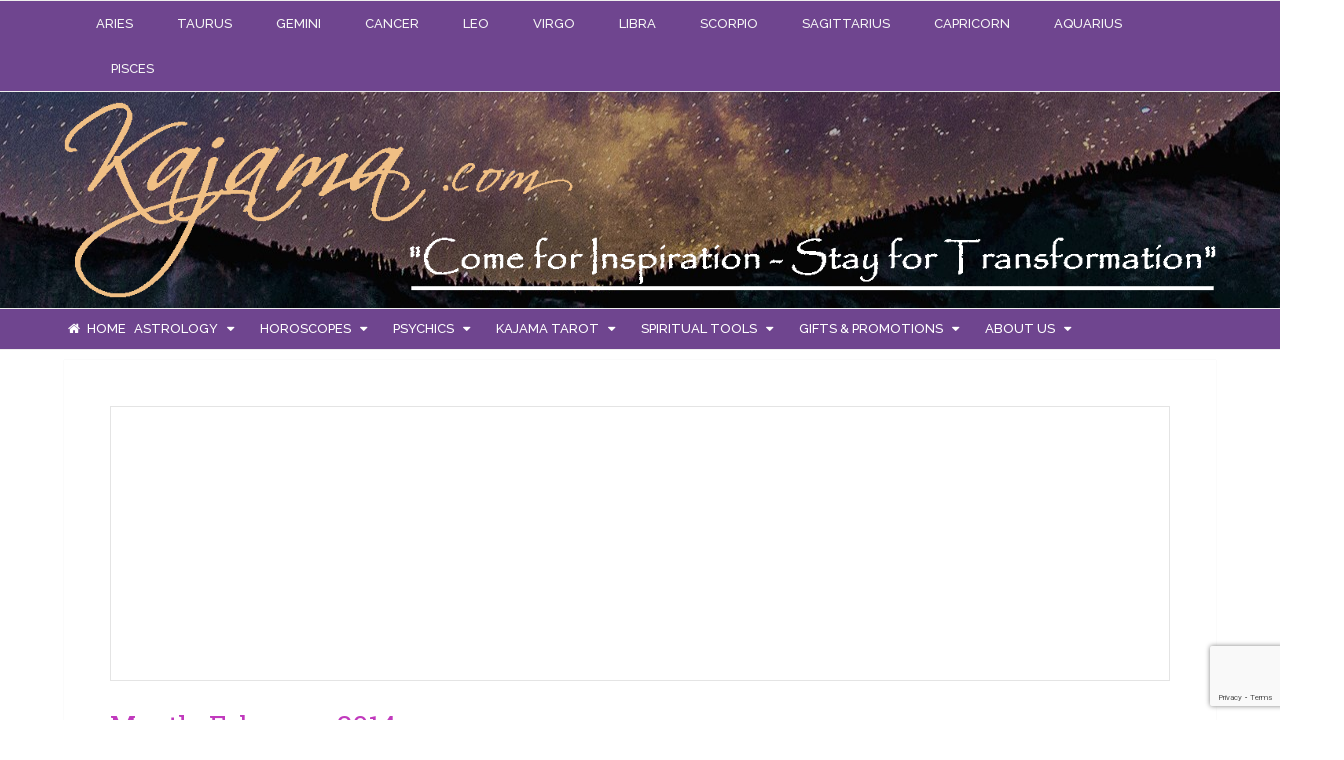

--- FILE ---
content_type: text/html; charset=utf-8
request_url: https://www.google.com/recaptcha/api2/anchor?ar=1&k=6LfitN4ZAAAAAHt4VR1WC2XDbrAxWDgXdhN1dsf4&co=aHR0cHM6Ly9rYWphbWEuY29tOjQ0Mw..&hl=en&v=PoyoqOPhxBO7pBk68S4YbpHZ&size=invisible&anchor-ms=20000&execute-ms=30000&cb=8ldyx29mkw3r
body_size: 48499
content:
<!DOCTYPE HTML><html dir="ltr" lang="en"><head><meta http-equiv="Content-Type" content="text/html; charset=UTF-8">
<meta http-equiv="X-UA-Compatible" content="IE=edge">
<title>reCAPTCHA</title>
<style type="text/css">
/* cyrillic-ext */
@font-face {
  font-family: 'Roboto';
  font-style: normal;
  font-weight: 400;
  font-stretch: 100%;
  src: url(//fonts.gstatic.com/s/roboto/v48/KFO7CnqEu92Fr1ME7kSn66aGLdTylUAMa3GUBHMdazTgWw.woff2) format('woff2');
  unicode-range: U+0460-052F, U+1C80-1C8A, U+20B4, U+2DE0-2DFF, U+A640-A69F, U+FE2E-FE2F;
}
/* cyrillic */
@font-face {
  font-family: 'Roboto';
  font-style: normal;
  font-weight: 400;
  font-stretch: 100%;
  src: url(//fonts.gstatic.com/s/roboto/v48/KFO7CnqEu92Fr1ME7kSn66aGLdTylUAMa3iUBHMdazTgWw.woff2) format('woff2');
  unicode-range: U+0301, U+0400-045F, U+0490-0491, U+04B0-04B1, U+2116;
}
/* greek-ext */
@font-face {
  font-family: 'Roboto';
  font-style: normal;
  font-weight: 400;
  font-stretch: 100%;
  src: url(//fonts.gstatic.com/s/roboto/v48/KFO7CnqEu92Fr1ME7kSn66aGLdTylUAMa3CUBHMdazTgWw.woff2) format('woff2');
  unicode-range: U+1F00-1FFF;
}
/* greek */
@font-face {
  font-family: 'Roboto';
  font-style: normal;
  font-weight: 400;
  font-stretch: 100%;
  src: url(//fonts.gstatic.com/s/roboto/v48/KFO7CnqEu92Fr1ME7kSn66aGLdTylUAMa3-UBHMdazTgWw.woff2) format('woff2');
  unicode-range: U+0370-0377, U+037A-037F, U+0384-038A, U+038C, U+038E-03A1, U+03A3-03FF;
}
/* math */
@font-face {
  font-family: 'Roboto';
  font-style: normal;
  font-weight: 400;
  font-stretch: 100%;
  src: url(//fonts.gstatic.com/s/roboto/v48/KFO7CnqEu92Fr1ME7kSn66aGLdTylUAMawCUBHMdazTgWw.woff2) format('woff2');
  unicode-range: U+0302-0303, U+0305, U+0307-0308, U+0310, U+0312, U+0315, U+031A, U+0326-0327, U+032C, U+032F-0330, U+0332-0333, U+0338, U+033A, U+0346, U+034D, U+0391-03A1, U+03A3-03A9, U+03B1-03C9, U+03D1, U+03D5-03D6, U+03F0-03F1, U+03F4-03F5, U+2016-2017, U+2034-2038, U+203C, U+2040, U+2043, U+2047, U+2050, U+2057, U+205F, U+2070-2071, U+2074-208E, U+2090-209C, U+20D0-20DC, U+20E1, U+20E5-20EF, U+2100-2112, U+2114-2115, U+2117-2121, U+2123-214F, U+2190, U+2192, U+2194-21AE, U+21B0-21E5, U+21F1-21F2, U+21F4-2211, U+2213-2214, U+2216-22FF, U+2308-230B, U+2310, U+2319, U+231C-2321, U+2336-237A, U+237C, U+2395, U+239B-23B7, U+23D0, U+23DC-23E1, U+2474-2475, U+25AF, U+25B3, U+25B7, U+25BD, U+25C1, U+25CA, U+25CC, U+25FB, U+266D-266F, U+27C0-27FF, U+2900-2AFF, U+2B0E-2B11, U+2B30-2B4C, U+2BFE, U+3030, U+FF5B, U+FF5D, U+1D400-1D7FF, U+1EE00-1EEFF;
}
/* symbols */
@font-face {
  font-family: 'Roboto';
  font-style: normal;
  font-weight: 400;
  font-stretch: 100%;
  src: url(//fonts.gstatic.com/s/roboto/v48/KFO7CnqEu92Fr1ME7kSn66aGLdTylUAMaxKUBHMdazTgWw.woff2) format('woff2');
  unicode-range: U+0001-000C, U+000E-001F, U+007F-009F, U+20DD-20E0, U+20E2-20E4, U+2150-218F, U+2190, U+2192, U+2194-2199, U+21AF, U+21E6-21F0, U+21F3, U+2218-2219, U+2299, U+22C4-22C6, U+2300-243F, U+2440-244A, U+2460-24FF, U+25A0-27BF, U+2800-28FF, U+2921-2922, U+2981, U+29BF, U+29EB, U+2B00-2BFF, U+4DC0-4DFF, U+FFF9-FFFB, U+10140-1018E, U+10190-1019C, U+101A0, U+101D0-101FD, U+102E0-102FB, U+10E60-10E7E, U+1D2C0-1D2D3, U+1D2E0-1D37F, U+1F000-1F0FF, U+1F100-1F1AD, U+1F1E6-1F1FF, U+1F30D-1F30F, U+1F315, U+1F31C, U+1F31E, U+1F320-1F32C, U+1F336, U+1F378, U+1F37D, U+1F382, U+1F393-1F39F, U+1F3A7-1F3A8, U+1F3AC-1F3AF, U+1F3C2, U+1F3C4-1F3C6, U+1F3CA-1F3CE, U+1F3D4-1F3E0, U+1F3ED, U+1F3F1-1F3F3, U+1F3F5-1F3F7, U+1F408, U+1F415, U+1F41F, U+1F426, U+1F43F, U+1F441-1F442, U+1F444, U+1F446-1F449, U+1F44C-1F44E, U+1F453, U+1F46A, U+1F47D, U+1F4A3, U+1F4B0, U+1F4B3, U+1F4B9, U+1F4BB, U+1F4BF, U+1F4C8-1F4CB, U+1F4D6, U+1F4DA, U+1F4DF, U+1F4E3-1F4E6, U+1F4EA-1F4ED, U+1F4F7, U+1F4F9-1F4FB, U+1F4FD-1F4FE, U+1F503, U+1F507-1F50B, U+1F50D, U+1F512-1F513, U+1F53E-1F54A, U+1F54F-1F5FA, U+1F610, U+1F650-1F67F, U+1F687, U+1F68D, U+1F691, U+1F694, U+1F698, U+1F6AD, U+1F6B2, U+1F6B9-1F6BA, U+1F6BC, U+1F6C6-1F6CF, U+1F6D3-1F6D7, U+1F6E0-1F6EA, U+1F6F0-1F6F3, U+1F6F7-1F6FC, U+1F700-1F7FF, U+1F800-1F80B, U+1F810-1F847, U+1F850-1F859, U+1F860-1F887, U+1F890-1F8AD, U+1F8B0-1F8BB, U+1F8C0-1F8C1, U+1F900-1F90B, U+1F93B, U+1F946, U+1F984, U+1F996, U+1F9E9, U+1FA00-1FA6F, U+1FA70-1FA7C, U+1FA80-1FA89, U+1FA8F-1FAC6, U+1FACE-1FADC, U+1FADF-1FAE9, U+1FAF0-1FAF8, U+1FB00-1FBFF;
}
/* vietnamese */
@font-face {
  font-family: 'Roboto';
  font-style: normal;
  font-weight: 400;
  font-stretch: 100%;
  src: url(//fonts.gstatic.com/s/roboto/v48/KFO7CnqEu92Fr1ME7kSn66aGLdTylUAMa3OUBHMdazTgWw.woff2) format('woff2');
  unicode-range: U+0102-0103, U+0110-0111, U+0128-0129, U+0168-0169, U+01A0-01A1, U+01AF-01B0, U+0300-0301, U+0303-0304, U+0308-0309, U+0323, U+0329, U+1EA0-1EF9, U+20AB;
}
/* latin-ext */
@font-face {
  font-family: 'Roboto';
  font-style: normal;
  font-weight: 400;
  font-stretch: 100%;
  src: url(//fonts.gstatic.com/s/roboto/v48/KFO7CnqEu92Fr1ME7kSn66aGLdTylUAMa3KUBHMdazTgWw.woff2) format('woff2');
  unicode-range: U+0100-02BA, U+02BD-02C5, U+02C7-02CC, U+02CE-02D7, U+02DD-02FF, U+0304, U+0308, U+0329, U+1D00-1DBF, U+1E00-1E9F, U+1EF2-1EFF, U+2020, U+20A0-20AB, U+20AD-20C0, U+2113, U+2C60-2C7F, U+A720-A7FF;
}
/* latin */
@font-face {
  font-family: 'Roboto';
  font-style: normal;
  font-weight: 400;
  font-stretch: 100%;
  src: url(//fonts.gstatic.com/s/roboto/v48/KFO7CnqEu92Fr1ME7kSn66aGLdTylUAMa3yUBHMdazQ.woff2) format('woff2');
  unicode-range: U+0000-00FF, U+0131, U+0152-0153, U+02BB-02BC, U+02C6, U+02DA, U+02DC, U+0304, U+0308, U+0329, U+2000-206F, U+20AC, U+2122, U+2191, U+2193, U+2212, U+2215, U+FEFF, U+FFFD;
}
/* cyrillic-ext */
@font-face {
  font-family: 'Roboto';
  font-style: normal;
  font-weight: 500;
  font-stretch: 100%;
  src: url(//fonts.gstatic.com/s/roboto/v48/KFO7CnqEu92Fr1ME7kSn66aGLdTylUAMa3GUBHMdazTgWw.woff2) format('woff2');
  unicode-range: U+0460-052F, U+1C80-1C8A, U+20B4, U+2DE0-2DFF, U+A640-A69F, U+FE2E-FE2F;
}
/* cyrillic */
@font-face {
  font-family: 'Roboto';
  font-style: normal;
  font-weight: 500;
  font-stretch: 100%;
  src: url(//fonts.gstatic.com/s/roboto/v48/KFO7CnqEu92Fr1ME7kSn66aGLdTylUAMa3iUBHMdazTgWw.woff2) format('woff2');
  unicode-range: U+0301, U+0400-045F, U+0490-0491, U+04B0-04B1, U+2116;
}
/* greek-ext */
@font-face {
  font-family: 'Roboto';
  font-style: normal;
  font-weight: 500;
  font-stretch: 100%;
  src: url(//fonts.gstatic.com/s/roboto/v48/KFO7CnqEu92Fr1ME7kSn66aGLdTylUAMa3CUBHMdazTgWw.woff2) format('woff2');
  unicode-range: U+1F00-1FFF;
}
/* greek */
@font-face {
  font-family: 'Roboto';
  font-style: normal;
  font-weight: 500;
  font-stretch: 100%;
  src: url(//fonts.gstatic.com/s/roboto/v48/KFO7CnqEu92Fr1ME7kSn66aGLdTylUAMa3-UBHMdazTgWw.woff2) format('woff2');
  unicode-range: U+0370-0377, U+037A-037F, U+0384-038A, U+038C, U+038E-03A1, U+03A3-03FF;
}
/* math */
@font-face {
  font-family: 'Roboto';
  font-style: normal;
  font-weight: 500;
  font-stretch: 100%;
  src: url(//fonts.gstatic.com/s/roboto/v48/KFO7CnqEu92Fr1ME7kSn66aGLdTylUAMawCUBHMdazTgWw.woff2) format('woff2');
  unicode-range: U+0302-0303, U+0305, U+0307-0308, U+0310, U+0312, U+0315, U+031A, U+0326-0327, U+032C, U+032F-0330, U+0332-0333, U+0338, U+033A, U+0346, U+034D, U+0391-03A1, U+03A3-03A9, U+03B1-03C9, U+03D1, U+03D5-03D6, U+03F0-03F1, U+03F4-03F5, U+2016-2017, U+2034-2038, U+203C, U+2040, U+2043, U+2047, U+2050, U+2057, U+205F, U+2070-2071, U+2074-208E, U+2090-209C, U+20D0-20DC, U+20E1, U+20E5-20EF, U+2100-2112, U+2114-2115, U+2117-2121, U+2123-214F, U+2190, U+2192, U+2194-21AE, U+21B0-21E5, U+21F1-21F2, U+21F4-2211, U+2213-2214, U+2216-22FF, U+2308-230B, U+2310, U+2319, U+231C-2321, U+2336-237A, U+237C, U+2395, U+239B-23B7, U+23D0, U+23DC-23E1, U+2474-2475, U+25AF, U+25B3, U+25B7, U+25BD, U+25C1, U+25CA, U+25CC, U+25FB, U+266D-266F, U+27C0-27FF, U+2900-2AFF, U+2B0E-2B11, U+2B30-2B4C, U+2BFE, U+3030, U+FF5B, U+FF5D, U+1D400-1D7FF, U+1EE00-1EEFF;
}
/* symbols */
@font-face {
  font-family: 'Roboto';
  font-style: normal;
  font-weight: 500;
  font-stretch: 100%;
  src: url(//fonts.gstatic.com/s/roboto/v48/KFO7CnqEu92Fr1ME7kSn66aGLdTylUAMaxKUBHMdazTgWw.woff2) format('woff2');
  unicode-range: U+0001-000C, U+000E-001F, U+007F-009F, U+20DD-20E0, U+20E2-20E4, U+2150-218F, U+2190, U+2192, U+2194-2199, U+21AF, U+21E6-21F0, U+21F3, U+2218-2219, U+2299, U+22C4-22C6, U+2300-243F, U+2440-244A, U+2460-24FF, U+25A0-27BF, U+2800-28FF, U+2921-2922, U+2981, U+29BF, U+29EB, U+2B00-2BFF, U+4DC0-4DFF, U+FFF9-FFFB, U+10140-1018E, U+10190-1019C, U+101A0, U+101D0-101FD, U+102E0-102FB, U+10E60-10E7E, U+1D2C0-1D2D3, U+1D2E0-1D37F, U+1F000-1F0FF, U+1F100-1F1AD, U+1F1E6-1F1FF, U+1F30D-1F30F, U+1F315, U+1F31C, U+1F31E, U+1F320-1F32C, U+1F336, U+1F378, U+1F37D, U+1F382, U+1F393-1F39F, U+1F3A7-1F3A8, U+1F3AC-1F3AF, U+1F3C2, U+1F3C4-1F3C6, U+1F3CA-1F3CE, U+1F3D4-1F3E0, U+1F3ED, U+1F3F1-1F3F3, U+1F3F5-1F3F7, U+1F408, U+1F415, U+1F41F, U+1F426, U+1F43F, U+1F441-1F442, U+1F444, U+1F446-1F449, U+1F44C-1F44E, U+1F453, U+1F46A, U+1F47D, U+1F4A3, U+1F4B0, U+1F4B3, U+1F4B9, U+1F4BB, U+1F4BF, U+1F4C8-1F4CB, U+1F4D6, U+1F4DA, U+1F4DF, U+1F4E3-1F4E6, U+1F4EA-1F4ED, U+1F4F7, U+1F4F9-1F4FB, U+1F4FD-1F4FE, U+1F503, U+1F507-1F50B, U+1F50D, U+1F512-1F513, U+1F53E-1F54A, U+1F54F-1F5FA, U+1F610, U+1F650-1F67F, U+1F687, U+1F68D, U+1F691, U+1F694, U+1F698, U+1F6AD, U+1F6B2, U+1F6B9-1F6BA, U+1F6BC, U+1F6C6-1F6CF, U+1F6D3-1F6D7, U+1F6E0-1F6EA, U+1F6F0-1F6F3, U+1F6F7-1F6FC, U+1F700-1F7FF, U+1F800-1F80B, U+1F810-1F847, U+1F850-1F859, U+1F860-1F887, U+1F890-1F8AD, U+1F8B0-1F8BB, U+1F8C0-1F8C1, U+1F900-1F90B, U+1F93B, U+1F946, U+1F984, U+1F996, U+1F9E9, U+1FA00-1FA6F, U+1FA70-1FA7C, U+1FA80-1FA89, U+1FA8F-1FAC6, U+1FACE-1FADC, U+1FADF-1FAE9, U+1FAF0-1FAF8, U+1FB00-1FBFF;
}
/* vietnamese */
@font-face {
  font-family: 'Roboto';
  font-style: normal;
  font-weight: 500;
  font-stretch: 100%;
  src: url(//fonts.gstatic.com/s/roboto/v48/KFO7CnqEu92Fr1ME7kSn66aGLdTylUAMa3OUBHMdazTgWw.woff2) format('woff2');
  unicode-range: U+0102-0103, U+0110-0111, U+0128-0129, U+0168-0169, U+01A0-01A1, U+01AF-01B0, U+0300-0301, U+0303-0304, U+0308-0309, U+0323, U+0329, U+1EA0-1EF9, U+20AB;
}
/* latin-ext */
@font-face {
  font-family: 'Roboto';
  font-style: normal;
  font-weight: 500;
  font-stretch: 100%;
  src: url(//fonts.gstatic.com/s/roboto/v48/KFO7CnqEu92Fr1ME7kSn66aGLdTylUAMa3KUBHMdazTgWw.woff2) format('woff2');
  unicode-range: U+0100-02BA, U+02BD-02C5, U+02C7-02CC, U+02CE-02D7, U+02DD-02FF, U+0304, U+0308, U+0329, U+1D00-1DBF, U+1E00-1E9F, U+1EF2-1EFF, U+2020, U+20A0-20AB, U+20AD-20C0, U+2113, U+2C60-2C7F, U+A720-A7FF;
}
/* latin */
@font-face {
  font-family: 'Roboto';
  font-style: normal;
  font-weight: 500;
  font-stretch: 100%;
  src: url(//fonts.gstatic.com/s/roboto/v48/KFO7CnqEu92Fr1ME7kSn66aGLdTylUAMa3yUBHMdazQ.woff2) format('woff2');
  unicode-range: U+0000-00FF, U+0131, U+0152-0153, U+02BB-02BC, U+02C6, U+02DA, U+02DC, U+0304, U+0308, U+0329, U+2000-206F, U+20AC, U+2122, U+2191, U+2193, U+2212, U+2215, U+FEFF, U+FFFD;
}
/* cyrillic-ext */
@font-face {
  font-family: 'Roboto';
  font-style: normal;
  font-weight: 900;
  font-stretch: 100%;
  src: url(//fonts.gstatic.com/s/roboto/v48/KFO7CnqEu92Fr1ME7kSn66aGLdTylUAMa3GUBHMdazTgWw.woff2) format('woff2');
  unicode-range: U+0460-052F, U+1C80-1C8A, U+20B4, U+2DE0-2DFF, U+A640-A69F, U+FE2E-FE2F;
}
/* cyrillic */
@font-face {
  font-family: 'Roboto';
  font-style: normal;
  font-weight: 900;
  font-stretch: 100%;
  src: url(//fonts.gstatic.com/s/roboto/v48/KFO7CnqEu92Fr1ME7kSn66aGLdTylUAMa3iUBHMdazTgWw.woff2) format('woff2');
  unicode-range: U+0301, U+0400-045F, U+0490-0491, U+04B0-04B1, U+2116;
}
/* greek-ext */
@font-face {
  font-family: 'Roboto';
  font-style: normal;
  font-weight: 900;
  font-stretch: 100%;
  src: url(//fonts.gstatic.com/s/roboto/v48/KFO7CnqEu92Fr1ME7kSn66aGLdTylUAMa3CUBHMdazTgWw.woff2) format('woff2');
  unicode-range: U+1F00-1FFF;
}
/* greek */
@font-face {
  font-family: 'Roboto';
  font-style: normal;
  font-weight: 900;
  font-stretch: 100%;
  src: url(//fonts.gstatic.com/s/roboto/v48/KFO7CnqEu92Fr1ME7kSn66aGLdTylUAMa3-UBHMdazTgWw.woff2) format('woff2');
  unicode-range: U+0370-0377, U+037A-037F, U+0384-038A, U+038C, U+038E-03A1, U+03A3-03FF;
}
/* math */
@font-face {
  font-family: 'Roboto';
  font-style: normal;
  font-weight: 900;
  font-stretch: 100%;
  src: url(//fonts.gstatic.com/s/roboto/v48/KFO7CnqEu92Fr1ME7kSn66aGLdTylUAMawCUBHMdazTgWw.woff2) format('woff2');
  unicode-range: U+0302-0303, U+0305, U+0307-0308, U+0310, U+0312, U+0315, U+031A, U+0326-0327, U+032C, U+032F-0330, U+0332-0333, U+0338, U+033A, U+0346, U+034D, U+0391-03A1, U+03A3-03A9, U+03B1-03C9, U+03D1, U+03D5-03D6, U+03F0-03F1, U+03F4-03F5, U+2016-2017, U+2034-2038, U+203C, U+2040, U+2043, U+2047, U+2050, U+2057, U+205F, U+2070-2071, U+2074-208E, U+2090-209C, U+20D0-20DC, U+20E1, U+20E5-20EF, U+2100-2112, U+2114-2115, U+2117-2121, U+2123-214F, U+2190, U+2192, U+2194-21AE, U+21B0-21E5, U+21F1-21F2, U+21F4-2211, U+2213-2214, U+2216-22FF, U+2308-230B, U+2310, U+2319, U+231C-2321, U+2336-237A, U+237C, U+2395, U+239B-23B7, U+23D0, U+23DC-23E1, U+2474-2475, U+25AF, U+25B3, U+25B7, U+25BD, U+25C1, U+25CA, U+25CC, U+25FB, U+266D-266F, U+27C0-27FF, U+2900-2AFF, U+2B0E-2B11, U+2B30-2B4C, U+2BFE, U+3030, U+FF5B, U+FF5D, U+1D400-1D7FF, U+1EE00-1EEFF;
}
/* symbols */
@font-face {
  font-family: 'Roboto';
  font-style: normal;
  font-weight: 900;
  font-stretch: 100%;
  src: url(//fonts.gstatic.com/s/roboto/v48/KFO7CnqEu92Fr1ME7kSn66aGLdTylUAMaxKUBHMdazTgWw.woff2) format('woff2');
  unicode-range: U+0001-000C, U+000E-001F, U+007F-009F, U+20DD-20E0, U+20E2-20E4, U+2150-218F, U+2190, U+2192, U+2194-2199, U+21AF, U+21E6-21F0, U+21F3, U+2218-2219, U+2299, U+22C4-22C6, U+2300-243F, U+2440-244A, U+2460-24FF, U+25A0-27BF, U+2800-28FF, U+2921-2922, U+2981, U+29BF, U+29EB, U+2B00-2BFF, U+4DC0-4DFF, U+FFF9-FFFB, U+10140-1018E, U+10190-1019C, U+101A0, U+101D0-101FD, U+102E0-102FB, U+10E60-10E7E, U+1D2C0-1D2D3, U+1D2E0-1D37F, U+1F000-1F0FF, U+1F100-1F1AD, U+1F1E6-1F1FF, U+1F30D-1F30F, U+1F315, U+1F31C, U+1F31E, U+1F320-1F32C, U+1F336, U+1F378, U+1F37D, U+1F382, U+1F393-1F39F, U+1F3A7-1F3A8, U+1F3AC-1F3AF, U+1F3C2, U+1F3C4-1F3C6, U+1F3CA-1F3CE, U+1F3D4-1F3E0, U+1F3ED, U+1F3F1-1F3F3, U+1F3F5-1F3F7, U+1F408, U+1F415, U+1F41F, U+1F426, U+1F43F, U+1F441-1F442, U+1F444, U+1F446-1F449, U+1F44C-1F44E, U+1F453, U+1F46A, U+1F47D, U+1F4A3, U+1F4B0, U+1F4B3, U+1F4B9, U+1F4BB, U+1F4BF, U+1F4C8-1F4CB, U+1F4D6, U+1F4DA, U+1F4DF, U+1F4E3-1F4E6, U+1F4EA-1F4ED, U+1F4F7, U+1F4F9-1F4FB, U+1F4FD-1F4FE, U+1F503, U+1F507-1F50B, U+1F50D, U+1F512-1F513, U+1F53E-1F54A, U+1F54F-1F5FA, U+1F610, U+1F650-1F67F, U+1F687, U+1F68D, U+1F691, U+1F694, U+1F698, U+1F6AD, U+1F6B2, U+1F6B9-1F6BA, U+1F6BC, U+1F6C6-1F6CF, U+1F6D3-1F6D7, U+1F6E0-1F6EA, U+1F6F0-1F6F3, U+1F6F7-1F6FC, U+1F700-1F7FF, U+1F800-1F80B, U+1F810-1F847, U+1F850-1F859, U+1F860-1F887, U+1F890-1F8AD, U+1F8B0-1F8BB, U+1F8C0-1F8C1, U+1F900-1F90B, U+1F93B, U+1F946, U+1F984, U+1F996, U+1F9E9, U+1FA00-1FA6F, U+1FA70-1FA7C, U+1FA80-1FA89, U+1FA8F-1FAC6, U+1FACE-1FADC, U+1FADF-1FAE9, U+1FAF0-1FAF8, U+1FB00-1FBFF;
}
/* vietnamese */
@font-face {
  font-family: 'Roboto';
  font-style: normal;
  font-weight: 900;
  font-stretch: 100%;
  src: url(//fonts.gstatic.com/s/roboto/v48/KFO7CnqEu92Fr1ME7kSn66aGLdTylUAMa3OUBHMdazTgWw.woff2) format('woff2');
  unicode-range: U+0102-0103, U+0110-0111, U+0128-0129, U+0168-0169, U+01A0-01A1, U+01AF-01B0, U+0300-0301, U+0303-0304, U+0308-0309, U+0323, U+0329, U+1EA0-1EF9, U+20AB;
}
/* latin-ext */
@font-face {
  font-family: 'Roboto';
  font-style: normal;
  font-weight: 900;
  font-stretch: 100%;
  src: url(//fonts.gstatic.com/s/roboto/v48/KFO7CnqEu92Fr1ME7kSn66aGLdTylUAMa3KUBHMdazTgWw.woff2) format('woff2');
  unicode-range: U+0100-02BA, U+02BD-02C5, U+02C7-02CC, U+02CE-02D7, U+02DD-02FF, U+0304, U+0308, U+0329, U+1D00-1DBF, U+1E00-1E9F, U+1EF2-1EFF, U+2020, U+20A0-20AB, U+20AD-20C0, U+2113, U+2C60-2C7F, U+A720-A7FF;
}
/* latin */
@font-face {
  font-family: 'Roboto';
  font-style: normal;
  font-weight: 900;
  font-stretch: 100%;
  src: url(//fonts.gstatic.com/s/roboto/v48/KFO7CnqEu92Fr1ME7kSn66aGLdTylUAMa3yUBHMdazQ.woff2) format('woff2');
  unicode-range: U+0000-00FF, U+0131, U+0152-0153, U+02BB-02BC, U+02C6, U+02DA, U+02DC, U+0304, U+0308, U+0329, U+2000-206F, U+20AC, U+2122, U+2191, U+2193, U+2212, U+2215, U+FEFF, U+FFFD;
}

</style>
<link rel="stylesheet" type="text/css" href="https://www.gstatic.com/recaptcha/releases/PoyoqOPhxBO7pBk68S4YbpHZ/styles__ltr.css">
<script nonce="Sq6v3NSqIC-gP4YBkbQSww" type="text/javascript">window['__recaptcha_api'] = 'https://www.google.com/recaptcha/api2/';</script>
<script type="text/javascript" src="https://www.gstatic.com/recaptcha/releases/PoyoqOPhxBO7pBk68S4YbpHZ/recaptcha__en.js" nonce="Sq6v3NSqIC-gP4YBkbQSww">
      
    </script></head>
<body><div id="rc-anchor-alert" class="rc-anchor-alert"></div>
<input type="hidden" id="recaptcha-token" value="[base64]">
<script type="text/javascript" nonce="Sq6v3NSqIC-gP4YBkbQSww">
      recaptcha.anchor.Main.init("[\x22ainput\x22,[\x22bgdata\x22,\x22\x22,\[base64]/[base64]/[base64]/[base64]/[base64]/UltsKytdPUU6KEU8MjA0OD9SW2wrK109RT4+NnwxOTI6KChFJjY0NTEyKT09NTUyOTYmJk0rMTxjLmxlbmd0aCYmKGMuY2hhckNvZGVBdChNKzEpJjY0NTEyKT09NTYzMjA/[base64]/[base64]/[base64]/[base64]/[base64]/[base64]/[base64]\x22,\[base64]\\u003d\\u003d\x22,\x22wrB8fsOVU8K0YAzDryQpw7Zbw6jDnMK1BcOASRcyw6fCsGlkw5XDuMO0wqjCsHklbjfCkMKgw69KEHh4L8KRGiFXw5h/woodQ13DrsOtHcO3wpZjw7VUwoURw4lEwp4pw7fCs3XCknsuJMOOGxcNTcOSJcOrJRHCgQgPMGNlOxo7N8Kgwo1kw7Q+woHDksOzMcK7KMOJw5TCmcOJSGDDkMKPw4HDih4qwotow7/Cu8KCMsKwAMO5IRZqwox+S8OpMFsHwrzDhCbDqlZDwp5+PADDhMKHNU9xHBPDlcOywocrFMKIw4/CiMOaw7jDkxM8WH3CnMKZwpbDgVAQwqfDvsOnwqo5wrvDvMK0woLCs8K8czAuwrLCpmXDpl4Dwp/CmcKXwoQxMsKXw7h4PcKOwpQSLsKLwrbCq8KyeMOdC8Kww4fCs37Dv8KTw4oDecOfDcKhYsOMw43Co8ONGcOWVxbDrjIYw6BRw5rDtsOlNcObJMO9NsOnK28IYR3CqRbCtcKhGT5nw5Mxw5fDgHdjOwPCmgV4S8O/McO1w6jDnsORwp3ClxrCkXrDn2tuw4nCjBPCsMO8wojDjBvDu8KKwqNGw7dLw6Mew6Q/HTvCvD/DkWczw6HClT5SJ8OSwqUwwq1NFsKLw63CksOWLsKUwqbDph3CmxDCgibDp8K9NTUQwp1vSV46wqDDslYlBgvCv8K/D8KHMU/DosOUQsOjTMK2aVvDojXChcOHeVsPYMOOY8KSwqfDr2/Dt2sDwrrDssOJY8Oxw7PCkUfDmcOow4/DsMKQKMOgwrXDsTxbw7RiCMK9w5fDiVx8fX3DpRVTw7/CjcKMYsOlw67DjcKOGMK1w7pvXMOMVMKkMcKNBHIwwrFnwq9uwrV4wofDllFMwqhBc2DCmlw3woDDhMOEGgIBb0R3RzLDucOuwq3DshdMw7cwGj5tEk18wq0tcGY2MXwbFF/[base64]/CpMK8w55hwqHDtB/CoH3ClsKTwp8JdXQVM1fCvsOwwp7DmAnCiMKnbMKnNTUMY8KEwoNQJMODwo0IfcOlwoVPdsOfKsO6w6obPcKZC8OAwqPCiXxIw4gIak3Dp0PCqcKTwq/DglcvHDjDjMOPw5kIw6PCr8O6w4nDjXjCtD8dMGMJKcO7wo4uTsOQw5vCpcKoR8OwP8KOwpYtwrnDn1bCk8KhXGQ/XwbDksKuC8KCwrXDi8K6XDrDpjDDl3xAw5TCk8O8w4YBwpbCqH3CsW/[base64]/[base64]/Cixt/woM0QcOswqhlw7Niw5vDvMKhD0rCk2TCmiRNwpE/EcOLwrbCuMK+c8OVw5jCkMKfw7tuHTPCisKSwrrCqcKXSwbDvVFVwq/[base64]/DtcOiGyNdFlM7X8OiAVEiw7pFL8O9w5XColBvD23CrAfCu0g5VcK1wr5kekwMMR/CicOpw6ERNsOzXMO7fylVw4ZJwqjCnjHCv8KCw5LDmcKEw4LDnx03wo/CnWIfwqjDqcKrYsKKw7XCs8KBTl/DnsKECsKVEsKAw55dGsO2OX7CtsObODDDr8KjwqTDgMOjasKtw7TDiwPCg8KaCsO+wrMhXn7Dg8KVEsK+wrBZw5JPw5MbKsK2aVd+wr9Ow4srTcKPwpvDiEA8UMOIRyZZwpHDj8OuwrkTw4Ufw4APwqrDp8KDR8OjDsOXwrdzwrvCpn/[base64]/wqLCsMKEwqfDvHhMOMOHwpbDrMOKw50kGjQaXsOKw4PDlzpqw6t9w5vDsUh6woDDkmzCh8Kuw5jDkcOZwq/[base64]/wpPCsg1Sw5rDoDFrcWIHOQPCk8OlwrVAwqDDjsOxw6Jkw4vDgkojwp0gEMKhR8OaNMKAwrbCsMKhFV7CqR8Vw5gTwo8Twr4ww6NfE8Ovw63CiDYOKsOqC0TDlsKIJl/CrkFqW3jDshXDt23DnMK1w5tqwotGEATCrSMZwqrCnMOGw65raMKHPTbDpDHDo8Kiw4IfV8OOw6EuR8OuwrfCnMKfw6LDpMK4woxTw4kYdMOQwp0/[base64]/DtFNBaSkJMgHCtcKMwqkpAcKvwqZUwrEJwp1ZcsKDw7PCgMOLQjVpDcOJwpZ5w7zCvT9OEsO1WSXCtcOpK8O8e8KFwoltw55NAcODH8OmTsONw7vDo8Oyw4/CpsOFemrChMOFw4Irw7nDgVEDwoZywrvDhkEAwpTDuEF6woPDlsKMNhIHE8Kkw7ViH1XDtn/DsMKswpMfwrfClHfDrcKXw54nXykVwpohw77Dm8Ovf8O8worDs8K3w4g7w4fCoMOBwrYSCcO5wrQSw67DlzkRHyUHw5PDjFQMw5zCr8KBAsOnwpBoCsO1IsOOwpZSwqfDhsODw7HDqUXDmF7DnhPDnBTCvsOGVkbDksOXw5VyfVbDhTHCo1/[base64]/ChgzCtsKPwpDDucK6D1zDux/[base64]/[base64]/Dq8KXw4t+wpRdwqDCrCB0M8O/ehlPw4DDiUjDicOuw6NqwprCqcOqPmNzfsKSwqHDlsOqH8Olw7o4w40Hw5hrD8OEw5fCncOPw7LClMOBwo0ONsKyKnrCnXI0wpoyw6dWJ8KNLHYgDFfCucKxaF13ODhWwpYvwrrCgALCml1Awq0PPcOMdMOxwp1PbsOqEWMfwqTCmcK1RcO0wqHDu0Z/HMKQw4zCqcOzXQrDssOfdsOlw47DpMKYJsOiVMO8wpnDs09cw7wwwqfCvWdfUsOCbGw1wq/CrRPCisOZY8OkQsOvwo/CvMOVTcKawrbDg8Owwr9eeEkDwr7ClcK0wrVrYcOfbsKdwrxxQcKYwpV/w4/Cv8OJXcOdw6vDr8KiPEfDhAHDoMK/w6fCrsO3MXtnKsO6c8OJwowuwqYQBVk6IDhUwprCj0nClcKfYwPDq1jCnWUeYVfDliwTJcKmQsOURVDCrFTDusKgw79IwrgBJgrCosK/w6QlG2bCiAfDr3hbMcOyw73DuQtHw5/[base64]/B8O0J8O0OW7CicOBwpNGCMOlFBIzw6/[base64]/XsKyb8O/woTCvcKdbizDqBN0w7XDlMKlwpbCnsOVRVrDtwfCjMOmwr5PMyDCjsO3wqnCsMK7OsORw4MpFG3Cg3JMDx7DqsODCBrDv1vDkjRZwrt0XD/CnXwQw7HDjCcswrDCnsOZw5bCqBDDgcKDw6tEwprCkMOZw7A6wp1qwqrChxDCt8O7Yns7EMOXIQE1R8OSwoPCqsKHw7HCqMKiwp7CncO6bj3Dv8OnwozCpsOoGUhwwoVgHFVEEcOhGsO4a8KXw6tYw7VtMQAuw6LCmnRfwotww7PCrA5GwqXCusO6wo/Cngx/KDxyeg/ChcOsM1kWw4JaDsO5w7weC8OCM8KpwrPDoSnDpMKSw5bChSUqwo/[base64]/DjEjDlwvCtRFUwqPCmxh5fsKCw5c5a8KOA3x6WW4RE8K4wr7CmcKLwqHCj8OzXMObST4aLcKLO2wxwpjCncKPw73DisKkwq8Dw4wcM8OhwrXCjRzDsj9Tw7lqw40SwpbCqR9dBxVGwp5Aw5PCq8KCclcXbMOkw60eGCp7wpN4wp8kEUwkwqrCmlLCrWo/[base64]/wp3CjnB3w59JKnTCtU3Dl8OWE8OrYTgIU8KxdcKsKkXDpEzChcOSeEnDkcOnwoDDvisjecK9cMOPw49wW8OQw4/DsBVrw4DCgcOiPTzDsDfDo8KNw5DDsCXDiFERCcKVNALDvS/DqcO2w6ULPsKATxhlT8KDwrLDgh/[base64]/w4Fdw6lgw6/Cl8O0U8Ktw4vDkcO9WTAMwr0Cw5E/csOYKUtiwrZwwobCv8OmUi10AcOPwrvCg8OHwo7CoEohXMOKFsKkVAA5TknCrX4jw57DssOawpLChMKNw6zDm8KCwrUqw4/CshUuwqUfGQJQWMKgw5DDvxPChhvDsR5vw7bDkMOgDkjDvgVlcFHCl07CoRMTwqV3w4zDrcKXw4DDlX3DscKZw67CnsOyw55QHcOnAsOeMm1sKlIEWMK1w6dVwrJawp4sw4w/wrJnw58Nw53DicOHHQFnwoVKQTjDuMOdN8KUw7nCv8KQFMOJNA/Dih7CtsKaTFnChcKqwqnDqsOdX8OYKcO/Z8K+Ej/[base64]/[base64]/CqzNZwr5yw4/DscKTw57CkVPDlSACwr3Cv8OdwoAswrbCrBEIwo/[base64]/[base64]/[base64]/DgSbDhVTCmcKxw4zDuMKzHmvCjjMDwrIYw7BowoRYwo5xR8K3IE9cKnLCisO5w5pHw4JxAsKSwqtvw4DDgE3CncKjS8KJw4XCj8KUCsO8wozCp8OYWMOwRsK+w5XDg8ORwpNhw4BQwrPCpS4EwrbCnVTDtcKuwqcKw4jChsOJcEfCosOuSizDhHfCgMKXFS/ChcOiw5TDtlItwrhtw59pM8KzLn1+SBAww79VwobDsCEBQcOUL8KIUcOlw47Dp8OnDFbDm8OvWcKUMcKPwpMpw6Ftwp7CvsOUw6Fxwr/CmcKJwosOwqHCqWvClTYMwrEuwolVw4TDtTBWa8OJw7bDkMKzXQsVXMKPw51Bw7LCv3wCwpbDkMOFwqjCusKaw53DuMKfCMO/w7wcwrMLwph0w7LCiA0Sw7LCgwXDjU/[base64]/CqinDscOIw644w4rCtx/DhQ5cwprDhkNtL2h6wqY/[base64]/DuC4jw7x5CMKvw7TDusOaw4LCqsKBUcOYUxxCCCjDoMOVw4kcwophbH8vw7jDhFLDgcKWw7fCj8OvwqrCqcOTwo0Sd8KHXw3CnVnDg8O/[base64]/DhQc7w4DDoMKCw5QDw7hHWWrCoMO4w5bDkcO4GsKbPsOQw51Xw5obLgzDhMOfw47CuCYyIm/Dq8OlDsKawqVyw7zCr0J6T8OxLMKGOhPCpU0HTlzDqkjDp8KgwrA1UcKZS8KLw7piJ8KiIMOew5rCr3XCpcKtw65vQMOGUSsee8Otw6vCm8Olw5XDmXtuw6NDwr3Cn2UOGhlTw6zCsA3DtlE/ahtAHk9+w57DsTx7AyZUa8K6w4w+w7nCrMO+acK9wqRoFMOuFsKeQgRrw5HDolDDhMOlwqXDn1XDmnrCsG01TRcWTx4ZbMK2wp5Iwp9LLTk/w73CgCUQw6PCrD9xwrASM0DCkWMjw7zCo8O8w5l5F1/CtGvDvsKCDMKLwoPDg2FjPcK7wrjDjsKgLWt4wr/ChcO4dsOhw5rDuh/DiGwaV8KfworDlMOjUMOEwoMRw7UWEzHChsKnIFhADBjCgXjDk8KIwoTCrcOew4zCi8OCUsKHwoPDhBLDoDTDpW9BwqHDo8KnH8KjIcKdQFshwphqwrMGWWLDoB9rwpvCkTHCtxl9wqXDgwfDh2Vaw6bCvk0Bw7NOw6/[base64]/Dv8OQw6/CoMKuc8KHcRfDhFkGwrgBw451wqvCjBrDqMOTRxbDg1vCscK+wp7CuR7DkF3DtcOvwrkfawXDsEwiwoVGw5pSw6BvCcO7NAVyw5/CjMKdw6LCvQDCvQXCsEfCqmDCuwFsWcOUG1NnD8K5wo3DqgUAw7TCiCjDqcKsG8KmM3HDhMKww7/CnwPClBMOw5PDiAgDXRQQwqVWS8OQKcK4w63CvH/[base64]/S2hkwqlWwoYYw6jChsK1wo7Cv8KLw5YSQTHCrHEIw6nCo8K2eSZbw7Fbw7t9w4XCl8KGw4/DgsO+eD9/wrMpwr1zZw3CgsKXw6kzwoRlwrFjNBrDhcKcFQQYIArCsMKlMsOnwovDj8OfL8KJw40kZsK/wqMKw6DClsK2Vj5OwqIowoFOwr8aw4fDlMK1ecKDwqNNUzXCvG0lw444UxkiwpEtw7vCrsONw6TDlMKCw4wswppRMH/DocOIwq/DlX3DnsOTQsKIw7nCucKVWcKLMsOSUAzDncKbUnjDt8O+CsOVRE7ChcOdb8Opw7hbBsKDw5PDrVF1wqsmTgUcwpTDskHCjsOiwo3DtsKnKS1JwqDDrsO5wp/[base64]/CrMO8EMOpw7J4N8Oow6toGFDCvA7DqVrDm2bCr8OOcAjDmsOqIsKYw70KZsK2PD3CnsKIKA0SdsKEGwFAw4tUWMKyLnTDtsKpwprCsjc2QcKrRwYdwoEVw6rCucObCsK+AsOww6dBwonDjMKww43DgFIZKcONwqIcwp/DqWYkw5vDsCPCicKCwqRlwqrChlTCtQc5w7ouT8K1w6jCvk7DnMK8wpXDt8OFw61NBcOfwqk0FcKnW8O3ScKMwoPDvix/[base64]/bHnDpyHCuHd5asK/w53Ck0rCh8OGWU4dw7xvYzx3w5zCisK9w4U7wqVaw5hdw7nCrgw9VQ3DkVd4R8KrNcKFw6/DvhHClRvCpQQdCMKKwrx3ER/DjsObwprDmA3ClsOKw5HDqkduI3jDmAbCgcKYwrxxw6/CtVpHwonDiRUKw73Dg3IQPcOES8K/f8K9wpNPw5fDucOQMnDDkhnDjBPCnnvDtlzDtk3ClzDCrMKMMMKCYcKaNMOEdH3Cl2Nhwp7ChGYKIV84aj/DpVvChCfCmcKpE0hWwpBRwpoAw6nDiMO4J0cOw4jDuMKhwoLDusOIwqjCiMODbH7DhzwSVcKywpXDrGIqwrBRNU7Cpjpzw7/Cn8KUOC7Cq8K8f8OBw5rDqBERDMOGwpnCiRdEO8Oyw64Zw4ZkwrbDgBbDix0yV8O5w4g/[base64]/P8KFw6EBw4LDuVgYwoTDt0Nuw73DgktWXkrCi0/DtsKPw7/DjsOLw7kYTApRw6HCgMKmZMKSwoZ1wpnCscOhw5vDi8KwOsOWw7nCjQMNw5YHeQEvwrk1dcO3Ah15wqwkwqXCkWs5w4rChMKEAHI/WAbCiDTCl8OLw5/CoMKswqcWXUhUwpbDtSvCnsOWb2Z+w57Cv8K1w7svN3E+w5nDrXTCqcKRwpULYMK7WcK+wqLCq1bCosObw5dOwqhiGMKvw4I6dcK7w6PCsMK1wr3CvGvDm8K8wrgXwo9SwqYyYsKHw54pwoDClBQlJ2bCpsKDw5AiS2IUw5zDrgrCuMK/w7ICw4XDgRvDsABkR2vDmETDvmMiMUPDkXDCl8Kfwp3CssK9w6MPY8OFWMO7w4rDsibCk17DnijDnT/DhnTCssOVw5tLwoJgwq5oSB/CoMO6wp3DkMKEw63CkGzDo8KuwqRvHRhpwpMjw6lAUhvCgMKDw5Ibw5JkPjTDisKgR8KfQkUrwoQMNWvCuMKlwpjDiMOtb1nCvwXCjMOce8KFIcKAwojCosK/GWVIwpzDu8KwHsKzQTPDoWDDosOXwrk5eF7CnwjDscO6w4LDmBcEdsO1w6s6w4sTwpM1VBJtMjAZwpzDrTMWUMKSwrZbwpZWwrHCucKFw5zCuX0rw4wQwpk8T0N0wqQDwrcYwqLDswYewqbCmcOkw74jbcODBMKxw5E2wqvCpCTDhMOuw7/[base64]/wqQPw67DgsKeb8KEUl3DmT7CocKQB8O1AsKYwoUTw7/CliozR8KRw6cYwodpwq1+w7pWwrAzwofDpsK3d03Djl9UFj/Ck1HCnkEtQ38Vw5E2w5PDi8OGwpQPVsKoaXIjY8OyNcOtT8K4wqE/[base64]/azLDkMKJImzCocK4LMKxw5Z3GWLCpRp0VDPDg3Q2wphPwp/DvU4kw5NeDsKrVlwQW8OPw6wlwqFScj9/A8OXw784XMKVXsKJYMOqSC/CucOFw4Vkw7HDnMO9w6XDqsOSbAXDnMKrCsKvN8KdLVLDginCtsOFwoDCgMO9w4A/wqjDtsKAwrrDocObByVbLcK5w5xRw5PCvSFyYE3CrmgBFcK9w5/CqcOjwo8VYMKAZcO5RMK/[base64]/DnlEawo/[base64]/PlvDhx3Cj8KPVMKfOsOyWMOEwrwjw5/[base64]/CvMO9wqXDi1tpY8OReCPDgEBow6/CnMOGZB7DpFMFw7fCjyPCuDBQc0/[base64]/DoMKFwpDDv1HClA13DEjDuMK5e1ovwrtAw4x5w6/DilRWY8OLFXE5bQDCv8KTwqrCr1tWwpdxNl4UXQpxwosPVTohwqtQwqkpJBcFwojCgcO/w7TCosOEwo1BL8K3wq7Cv8K4LFnDll7CgsOsNcOrfsOtw4LDisKmfi9GbmnCuX8MN8OqVcKyZ34neHc6w6hpwrnCq8OjfGg1MMOAwrPDnMOvAMOBwrPCn8KnG0LDkWd6w4cLB1Zdw4Zrw5zCv8KiEMKwWSc1NMKvwr8CIXtVRH/DscOmwpIjw47DhlvDmAMzLnEhwoIbwrbDqMOGw5oowpvCtUnCpsOTHsK/wqjDqsOZdi7Dk0fDisOrwrQXTAw8w4w/[base64]/DqsOVw6AKwp4UWjdaw5vDqsOqw4PDkcOwwpPDvsKtw64lwqpgE8KqZsOlw53Cs8KBw7vDuMKWwqsuw77DnwcBeysJGsOow7UZwpHCt27DmifDpsKYwrLDuhXCnMOrwrB6w6DDvkXDhDMPw755EsKLcsKCO2vDhcKuwqU8GMKXaTsbQMK/wrBCw7vCl1DDrcOBw78ON0kFw61gT0pmwrNQcMOSLWnDp8KPc2LCgsKyM8KsejnCoALCt8OZw4TCisOQLyVzw5QAwr02fmVRZsOICMKgw7TDh8OSGEPDqcOgwp4owoAxw4N7wpzCsMKBe8ONw5/DgWnDmGbClsKsFcO+PDMOw4vDuMKgwqvCmDJ/wqPCgMKYw6RzN8OSA8O/IsOweTdaccOUw73Dkl0OcMOhbigHfCrDkErDi8KUS1dlw77CumJpwrx7MBvDviBhwp3DiCjCinsRT0FKw6/CmUFlSMO6wpoowqvDvC8nw7nCmUpSd8OXQcK/KMO+BsO/[base64]/cgppwoHCs8OZDkTCisObGMKAHcKswp5cwqlZYcKkw63Do8ODYMOVOXDChV/CtMKwwr4Qwr8Bw5x9w7zDq27DuUfCqwHChAjDksOdZcOfwpvCkMOLwprDhMKAw7/Ds1ECCcOdf1XDrAEnw7vCsWNSw55DPVLCsUvCnHXChMO+e8OFK8Kec8OgLzhdHGkpwpAgTcKBw5vDuUw+w61fw7zDksKYQcKBw5BJwqzDhgvCtmEWFQfCklPClTNkw7F/w6hKFVTCg8Oyw7TCgcKUw5Ytw73Dl8OWwqBowp8dQcOQGMO5MMKNNsKtw7jCvsO0w7nDlcKxHUQVAgBSwpjDtsKAJVXCiU5KTcOcH8Ogw5rCj8OTGsOzeMKnwonCu8Oywo/DksOHCw9Ow7puwpYHKsO4K8OjRcOIw7puDMKfOVrCinPDlsO4wokmUwXCqh/[base64]/Dn8Ocw67CnEjDksOow75IZTDCpsKYd8KKwq3CtTkKwrPCicOrwqUOCsOxwoJqcsKcGALCqsO+BSrDuFLDjxrDkyzDusO3w4ocw67Don12VB5/w7XDpG7ChRN3EUMDD8O6UsK3TX/DjcOaJ2IUczfDjU/DkMKuw5UJwpLCl8KRwqYYw4Mbw4/CvSXDkMKoY1TCnl/[base64]/ChcOlc8O1wqcUw4NxwpwvwpgOYsKCBSFOwpl0w6jCnMO4Z3saw4LCuFY4A8KCw5XCkcOuw6MWVXbCpcKrTcKmDg7DjSbDu0nCtsKAPW/[base64]/DmxQScsKHwpXCmRrCuQHClsOmwrvDuSjCkkzCm8Otw53DoMK6UMO2wpN3KGM4dkfCs3PCvUNcw4vDm8OsWjs2DcOrwrLCm0PClSoxw6/DlkckLcKWLX/DnibCusKUcsODBy/[base64]/CvAPClA80w6PCiwzCkgcAw7fCnjPCiXlQw7XCoSjCgMO5asOQBcKawqXDiUTCvMOdDcKJZ0p1w6nDukDCq8Ozw6jDssKGOcOow5XDoGYYTcKdw4HDisKSU8OSw5jCvsOEHsOSwrR0w6UmURwYUcOzB8K2w59bwo04w5pOb3N3CknDqDjDvcKBwqQ/wrgNwq3DqlUCO2nCpQA3I8OqMkFwHsKqYsOWwrnCsMODw4DDtksBScOVworDj8OtWgrCpmYPwo7DpMOzEsKGPVUmw5zDuzojWzAPw5chwoFeAcOYA8OYQjvDkcKnX37Di8KIOXPDlcOSNSpKACgCZMK/wqonOUxdwpFVCwbCmnYvGgdEX1FOYx7Dj8O2wrvCmMOJLcO6IkfDpCPDmsKLYMKjwoHDhh0YMyg6wp7Dg8Osf3vCgMKMwohQSMODw5UcwpXCpVTDlsK/QlgXEDckQ8KRc3sJwo/CsAPDt17CrkPChsKUw5vDrFhYSRQ1wp3Duk5xw5pOw6YPPsOWfwbDq8K3csOowpNKQcORw6fCoMKoehjDj8Klw4Bzw5rDv8KlfRp3VsK2w5DDnMOgwqxjMgo6LhE2wovCucKOwr/DsMKzfsOjDcOqwrDDmMOcEjkcwoJbw45GaX1twqrCqGHClDFmV8Ojwp1TIGl3wrDDpcOPRWnDnWtXdzkZE8KCbsOKw7jDg8ODw4lDAsKXwofCkcOcwqgwdEwrW8Oow6lvCcOxDTvCngDDt3k4KsOww6rDkw08MnxfwoLDgUsWwojDqFwfUUMpAsOcdSpQwq/[base64]/DgF7Ck8OaSx5Ow5lgQ8OnKcKJwqgBM8KtwqAJw7lELX92w4clw5kaUsO4Kz7CljvCv35nw5jDhcOCwr/[base64]/fFU2CH/ChEzDrXMEwpdswqd7OSM7IcOewrNSPAfCngnDl0oTw6pRRznCkMOtOGvDosK7YX/Ch8KkwpBaFlJNNQMrGkbCmMOBw4jCg2zCmcO6WcOHwpwawpgVYMOWw4RYw43CnsKgM8Oyw49RwpgWeMK7FMK1w6gmD8KAOcObwrlOwrc3eQRMeG0LWcKAw5TDlQTDr14eFEPDn8KvwojDksOtwp/CgMKEcCcPw7cTP8OfFmPDicKww5Fsw7zDpMO/SsKRw5LCoVY3w6bCmsO/wrs6LR5tw5fDp8O4dFtQHVfCj8OHwpjDsD5HH8KJwrLDqcOCwr7Ch8KuESDCqETDlsOWSMOSwrhicBd6YR3Dvlt/wqvCiEhVWsOWwrjCvsO4QSMBwowmw5/[base64]/CvhzDrQbCqsOBwpXDg8KzcMO3Unkjw7BCfkxPasOTWlPCh8K/FcOww745Ew/DqxMdRXbDu8KEw4caasKuFjd5w4Ahw50mw7Jww7DCv0fCusKyCR4nLcO0PsO4PcK8RkZvwo7DtGwtw7kTaAvCucOnwpYlfWZww4UEw5zCjsK0D8KOAzIwQiDCrsKDYMOTVMOvSHELSkbDi8KBb8Ogw7LDnA3Cj2ZVeX/CrScLZC8rw4/[base64]/w5dbZsOMC8KOJMKzaEHCvCZcw7hHw4nCmMKPVDJrTMK8w6oYF1jDpFLClCjDkxxqKwjCmCQzWcKSeMKxZXfCtcKhw5fCoHHCosOnwr5sKTx/woArw43CrWsSw7vDnn1WWgDDkcOYDhR1woV5wrUYwpTChyZNwrDDi8KkJBUoMA5Fw4tcwpTDvQUOSMOtVDMKw7rCm8OiRMOVJl3DnMOJGsKwwq/DqcOIPjRaZHsfw57ChzkSwojCsMOXwpnCgsOMMyrDl29QWHUXw6fDicKpNRFAwrnCosKsY3sBQsONMhhmw6UPw65rJcOZwrApwp3DjyjDgcOXbsOTNmhjA20dJMObw54SEsOAw7wcw4p1SEsvw4PDnW5Fwp/Cs0fDoMKHPMKHwoJLRsKeAMOTS8O+wqvDn1RDwpHCvcOfw4o3w5LDucOjw5TDr3jCtcO5w4wULjTDosO6VjREAcK9w6s7w7spJE5uw5YWwppqRTHDmS8DIMKPN8OGSsKhwq86w5Iqwr/Chnp6YDDDtEU/w6pyEQhiNcKnw4bDsjIxSkbCoU3CnMO8OsKsw5zDtMO9QhIAOwNaXDvDilfCs3vCgS0Yw4pGw6pPwqsZfgY1LMK9U0dJw5BtTybCm8KrVkrClsOGFcK9ZsOaw4/CnMKawpNnw5FRwq9pbcO8fcOmw5PDiMOEwpQBK8Kbw6p2wqHCjsONL8OIwr4XwoYmSmx1MjgIwrDCtMK6TMK/woIMw73DicK2G8OXw5/CnDTCng/Dlzs6wpMKOMOqwrHDn8KUw4XCsjLDmSI9M8K0fgdmw63DssK/TsOpw6pVw6ZIwqHDk0jDo8OsJ8O8cFtCwoZKw5wEDVtEwrlGw5rChAQsw5cFesKIw5nCkMOfwphsOsO4aS8Sw50FacKNw5bDqyHDpXsoMARBwosrwq/CucKUw6XDrMKPw5jDs8KJdsOJwrTDpkAwHcKQQ8KdwpNpw67DjMOVclrDicOFLU/CmsO1T8OIJQtGw7/CriDDsXHDt8Knw6/DssKRK3w7CsO/w71oaRB7wqHDsWYdScK6w7HCvMKKNUfDrBp8Rx/Dgw/DssKhwr3CtgPCiMKxw5/CvHLClz7Dh2kWa8OwPHI4OmPDgiZacUAZwrTCpMOjHXdkKWDCh8OuwroDGwYPXjfClMOewojDqcKyw5zCnwfDusOpw6HCulg8wqjDj8OlwofCisKKT3fDpMK1w51pw4t5w4fDgcO3w6ldw5FeChx+RcOnOQXDjCTDm8OFecOnaMKxw7LCgMK/NcK0w79THsONFEzCnSI2w4wBVcOmXsKzL0kDwrg3OMK1CnXDt8KNGz7DnsK8A8OdRXTCjHNbNgXDgjvCiGF6BcOOZEdQwoDDok/Ct8O2w7Fcw71jwonDtcOaw4BEdWvDpMKRwrHDjGvClcKifcKEw6/[base64]/eVBacMOmwrDCoW4+esKuQsO2bMOiw6d9w4F6w7HCpFYKwoZDwq/DrCDDpsOmUn/CjS1Aw53CgsO5w6ZYw7hZw5R/DMKKwp1Ew7TDq2bDkXQXeBpRwprCnsK4QMOaecOVDMOwwqDCsjbCgmDCgcK1UiQAQn/DqVd8GsKGKTtqJsKpFsO9amoLNAkGTcKVw4Amw51Yw6jDgMK+HMOlwpgEwp/[base64]/DvmYTwoUiw5taw4ABFXlgJX0lO8OoJ8KAwpwEw7/DsFkpJmY4w5nCisKjLcO7VRJYwoTDlsOAw4XDhMOdw5gyw67Dl8KwBcKAw6rDtcOFMx55w4/[base64]/CvErDqVjCk8KeUMOvwqVEVMKMw6kCY8OXL8O7bw/DvMOnHxPCry/CtsKfYWzCtixvwo0uwp/CncO0ERrDuMKmwpp6wqXCr13DkSvDnsKZJA07YsK4bcKVwqLDqMKJAMOhdC9hXBgTw6jCiUHCmcKhwpXCqsOjE8KLFQnDhSd5wq3Dp8OHwoLDqMKVMXDCtEgxwrfCicKXw7h3ZGPCjS8pw6RVwoPDsTpLHcOZXj/DnsK7wqJFWCFxW8KTwr8tw7fCqsOOwqUbwoLDhAcmw6RmBsOUW8O3w4lrw4LDnsKkwqzDi3FPYxXDjmhfCMOdw6vDh20PE8OCLsOvwqjCv18FFy/DjMOmI3/CoWMUM8OawpbDnMKCRWfDm0/[base64]/[base64]/DjsOsNmrDo8KKwq9Owq4VfRlIVw/[base64]/DhyjCkQPDng5+wr9YwoFxw7rDuAUEwoDCmVZfw7nDlTzCj2/CtB7DocKAw6gvw7vCvMKvT0jDv2/DnwEaIXvDp8KAwoDCsMOmKsKIw7ohwr7DrTkww7nCmHFFfsKmw6TCgMOgNMKEwpgswqTDssO9YMK1wo/Coi/CtcO6E19aKiVyw47CqzTCkMKWwpN3w5/CpMKJwrrCnsKUw6V2PCBvwoEAwopyBVsRQcKsJVXCnBkKVsO2wo4sw4dYwq/CqADCu8KcP1jDn8KJwrZhw6QqIMO9wqfCuFgrJ8OPwrRnMyTCsQRAwpzDvyXClsOYAcKBIsOZEsKEw6YUwrvCl8OWfMOowoXCusO3RFgEw4Uuwr/DisKCU8Ozwq06wpPDh8Kjw6MkVF7CicOXI8OIDMO8SERCwr9XVWsmwprCncO4wr9dSMO8GsOTKsKlwrjDnErCjjBfwoHDqcOuw7/[base64]/Cg3l6PsO8FV3CuH0fwozCtsKGUcOjw53Dli/CmMKtwq4Iwo5uVsKBwqXDvcKYw6UWw7HCoMK6wp3DvyHCghTCjTLCqcKzw57DtxnCqcO5w5jDoMKQPBkBw4RbwqNJScO7NAfDm8KqJxvDlsO3dGjCpznCu8KpDsOsO0IRwpDDqV8sw7FawrlEworCq3PCg8KbPMKaw6oTZy0XEMOvS8KdIG/[base64]/NMKSwqrCnGHCnMKGwqs0fMO5MMKZwrgaKsKzZsONwq/DkTMZwpFOYWXCgMKIOMOvT8O4woAGwqLCmsOVGkVZX8KLcMKZVsOUcQZ2OsOGw5jCu0vCl8OAwq1/TMKnBVxtNMOLwpLChsOjV8Oyw4Q6JMOMw40EIEzDim7DpcO+wot0WcKtw7YWJwFawpcSDMOQK8ORw6QNe8KtCjoDwr/CosKdwpxWw6fDnsOwIGfCoEjCnW4TA8Kqw6I0w6/Cn1wwDEYJNUIIw58BOmV1PsOzF3ABNFXDmsKya8KiwpPDkMOAw6DDgAIvccKXw4HDvTUAYMKIw7t2CW3ChQd4YkIPw6rDsMOXwrbDg0LDmXBYPsK2REk8wqTDgFohwoLDowfDqltowpbDqg9DARzDmXtmwq/DqDzCjsKqwqglUMKYwqAePinDhWTDoF13KsKyw5kWZ8OoLjo9HhZ6ITjCjWZEFcO6PcOtwrYrCi0Vwr8ewojCpHV0WMOVfcKIVzHCqQUKYcKbw7fCuMOiPMO5w79Tw4bDrxo6OXE0K8OeJX3DpMOsw7I/ZMKjwpsMV105w5nCosK3wr7DnMObGMKRw410WcKWw7rCnyXCn8KhTsK8w4QUwrrDrSgAMj3CocKXS2ptQcKTICtRQ03DpCfCssOHwoPDqhcxNhIuKwbClsOEXMKAIDERwpkld8OiwqwwV8O9RsOGw4VaFmJTwr7DssO6Gz/Cp8KQw752w6rDncKMwrPCokDCpcO0wrR0b8KMQEbDrsO/w7/DvjRHLsOxwoVnwoPDuzQ5w7LDn8O0w7rDusOzwp4ow7/CnMKZwrJoG0RTNlpjTUzClmZBFkUsRwY2w6Abw6RMSMOJw6I3Zw7DnsOHQsKmwocHwp4qw43CjcOqOCtic1HDimBFwojDmxtew4XDpcOgFsOsNT7Ds8OwOUTCrFs4XR/DkcOfwqdsO8O1wrxKw7ppw6kuw7HDs8KnIsO3wqIkw6JuZsKzIcKew47Ds8KtAkplw4/CiFcRa2tRbcK1KhFNwrzDr3LDglhEFcKUO8OhbzrCmXjDisOYw4rCoMOqw646AFfCvzFDwrd+fQANGsKoZF5AC1/[base64]/Cw7CgMK3KEHCqsKfNMOBw6QVw79jeUIww4gbESvCr8K9w5LDo3NhwoYGb8OWH8OSNsKSwr8EEEFFw7zDjsKvLsKQw6DDq8O7e0t2Q8KGw7nDocK3w7PCgcKePW3CpcOuw5nClGPDuivDgCRfcz7Dh8OowqwDBMKnw5ZLNcORasOtw6wzVjPDmiHCnFjClH/DlcOBWCvDul0Hw4nDggzDrMOZHXhgw4bCnMOgwr8+w7daV39tTERUFMKUwrxlw7c5w6rCogprw65bw5Bmwp0xwrDCi8KmBsOGGnFfWMKnwp5aAcOFw6XDksOcw5tBMsKaw5NxFnBzfcOZSn7ChsKywoJrw7cew7bCvsOnRMKiWF/DgcOBwow6cMOMdj0fNsKNXxMiF2V4UsK0RlPCohDCq0NfVV/CoUY3wrQ9wqB3w4/[base64]/DilJ4w5zDtcO9wqoYHUrDtsK3SMKPf8KxwpNYRhjCksKtdEDDmcKqAAhKTMOvwobCuRTCl8KVw77CmjjCqz8Aw5fDgcKTTMKHw7TCksKDw6jDv2vDqQwIAcOcSlfCnjvCimULHMOEC3VfwqhMGCwIB8KEwpHDpsK8e8KNwo/Dn2wawq0kwofCixXDuMOLwoR2w5TDlBLDjhDDq0dyccOBIF/CiwnDmzLCrcOaw5k1w67CscOLNGfDhCFAw7BgfcKdH2bDrSkAZzvDm8KMe2tewoFGw6Nmwo8twotqBMKKC8OYw4w7wqw7F8KFLMOGwpEzw5zDokh5wrtTw5fDt8Krw7jCnD95w43CgcOBM8Kdw4PCjcOEw60dZBMtXcOwTcOjGCwOwos4AsOrwq3DgUsZHB/[base64]/Dlww4VGLDv0sRwoTDm1fDgsObdHvDjlBawqpaEUbDmsKSw4hTw73CjDM3QCcKwoA/f8O0HXHCnsOqw7srWMOOA8Klw78AwrBKwolmw6vCi8KpX2TCvDTCocK9e8KAw6ZMw7HCjsO/wqjDvhDCpwHDgj0vasK6wrRjw5gyw6xdeMKeUsOnwpfCksO6XBLCtEDDlcOlw5DCr3vCrMKYwo1awrJEwpg/woZGLcORQVzCrcOwZGxuC8K/w7R2T1wZw4kkw7HDtzAZZcOKwp0rw4V6MMOOWMKswpjDncKgfVLCtzrDg2/DmsO7csOwwp4aIwHCrQfDv8OGwpnCqcORw4PCsXHCpcOfwoLDjMOFwqfCtMOlQMK4Wk85FGfCtMOBw6/DoABSeEpAMsKcIhpnwpTDvz7DlsO+wrrDp8O7w57DgRPDhS9Tw6DCgz7DrVwOw7nCk8KcJ8Kyw5zDi8K0w7A9wo42w7/CrEk8w6MEw413VcOLwqXDt8OMOcKrwpzCpwTCpMK/[base64]/Ck8OVwpkAw6Avw6/CjMK9w7sfa8KNGsONasOmw6DDtnscZEACw6nCphUYwp3Cq8OAwphCNsOcw4kLwpLCl8KUwoIUwoMWGgQZCsKuw69dwoddQhPDtcK6KQUcw4oYT2bCkMOEw7RlUMKewpTDhEdkwotWw7TCoHXDnFlVw5zDjRUYEGZMXnoxQsOQwrYcwqhsRMO8wqA\\u003d\x22],null,[\x22conf\x22,null,\x226LfitN4ZAAAAAHt4VR1WC2XDbrAxWDgXdhN1dsf4\x22,0,null,null,null,1,[21,125,63,73,95,87,41,43,42,83,102,105,109,121],[1017145,623],0,null,null,null,null,0,null,0,null,700,1,null,0,\[base64]/76lBhnEnQkZnOKMAhnM8xEZ\x22,0,0,null,null,1,null,0,0,null,null,null,0],\x22https://kajama.com:443\x22,null,[3,1,1],null,null,null,1,3600,[\x22https://www.google.com/intl/en/policies/privacy/\x22,\x22https://www.google.com/intl/en/policies/terms/\x22],\x22QZM5sj6uWUmLvOFVGawK+1TcWmthahagMpCVVsXu10I\\u003d\x22,1,0,null,1,1769033422199,0,0,[16],null,[98],\x22RC-9HsB4tvmXHS1lA\x22,null,null,null,null,null,\x220dAFcWeA4nk5K55VPb12lWLVNQ26gle-8eYx3Wq_RdL9Yaq9c1ntcOqUNWqQws4ZbRx2wMLIwMX20QvKABBsSvFX9kKtFHNrn9FA\x22,1769116222145]");
    </script></body></html>

--- FILE ---
content_type: text/html; charset=utf-8
request_url: https://www.google.com/recaptcha/api2/aframe
body_size: -270
content:
<!DOCTYPE HTML><html><head><meta http-equiv="content-type" content="text/html; charset=UTF-8"></head><body><script nonce="AN2ZG8yGKfZCStcRh0YaUw">/** Anti-fraud and anti-abuse applications only. See google.com/recaptcha */ try{var clients={'sodar':'https://pagead2.googlesyndication.com/pagead/sodar?'};window.addEventListener("message",function(a){try{if(a.source===window.parent){var b=JSON.parse(a.data);var c=clients[b['id']];if(c){var d=document.createElement('img');d.src=c+b['params']+'&rc='+(localStorage.getItem("rc::a")?sessionStorage.getItem("rc::b"):"");window.document.body.appendChild(d);sessionStorage.setItem("rc::e",parseInt(sessionStorage.getItem("rc::e")||0)+1);localStorage.setItem("rc::h",'1769029824740');}}}catch(b){}});window.parent.postMessage("_grecaptcha_ready", "*");}catch(b){}</script></body></html>

--- FILE ---
content_type: application/javascript; charset=utf-8
request_url: https://fundingchoicesmessages.google.com/f/AGSKWxUerCntAChMHnUvOHva13UL8Hn07yBi7owssi89g-Ki94JiSbtC8rZgcR2vAikRFpF6TTXu-IRBFklggYOS9p5pPlIGuigLWLkaxOAH_rcU1Ju71LEP4BYPM0KY18zt8141VKlYuL7TvzBDcdUGVc9iCiboZHO5aboYZ1d7Ee03iQP1ZvZUdDfOqxfq/_/ad_medium_/video-ads-management./adpic./Nuggad?/336x280.
body_size: -1289
content:
window['6b7a79c3-53a0-45d9-8155-1715a1b0b3f7'] = true;